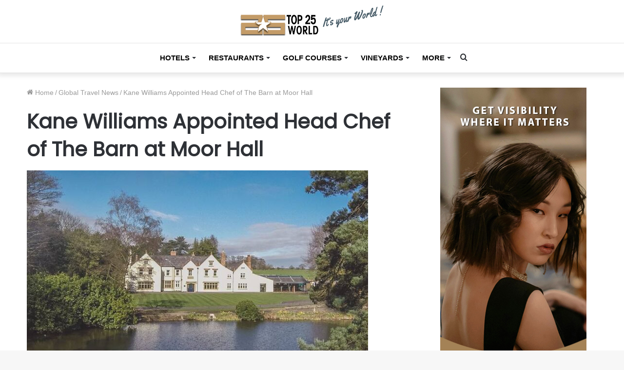

--- FILE ---
content_type: text/html; charset=UTF-8
request_url: https://www.top25world.com/global-travel-news/kane-williams-appointed-head-chef-of-the-barn-at-moor-hall/
body_size: 18363
content:
<!DOCTYPE html>
<html lang="en-US" class="" data-skin="light" prefix="og: http://ogp.me/ns#">
<head>
	<meta charset="UTF-8" />
	<link rel="profile" href="http://gmpg.org/xfn/11" />
	<title>Kane Williams Appointed Head Chef of The Barn at Moor Hall | TOP25 World | It&#039;s Your World</title>
	<style>img:is([sizes="auto" i], [sizes^="auto," i]) { contain-intrinsic-size: 3000px 1500px }</style>
	
<!-- The SEO Framework by Sybre Waaijer -->
<meta name="robots" content="max-snippet:-1,max-image-preview:standard,max-video-preview:-1" />
<link rel="canonical" href="https://www.top25world.com/global-travel-news/kane-williams-appointed-head-chef-of-the-barn-at-moor-hall/" />
<meta name="description" content="Aughton, Lancashire, United Kingdom, April 20, 2023 / TRAVELINDEX / Kane Williams has been appointed Head Chef of The Barn at Moor Hall&#8230;" />
<meta property="og:type" content="article" />
<meta property="og:locale" content="en_US" />
<meta property="og:site_name" content="TOP25 World | It&#039;s Your World" />
<meta property="og:title" content="Kane Williams Appointed Head Chef of The Barn at Moor Hall | TOP25 World | It&#039;s Your World" />
<meta property="og:description" content="Aughton, Lancashire, United Kingdom, April 20, 2023 / TRAVELINDEX / Kane Williams has been appointed Head Chef of The Barn at Moor Hall, Mark Birchall&rsquo;s Michelin&#x2d;starred neighbourhood restaurant in&#8230;" />
<meta property="og:url" content="https://www.top25world.com/global-travel-news/kane-williams-appointed-head-chef-of-the-barn-at-moor-hall/" />
<meta property="og:image" content="https://www.top25world.com/wp-content/uploads/2023/04/kane-williams-appointed-head-chef-of-the-barn-at-moor-hall.jpg" />
<meta property="og:image:width" content="700" />
<meta property="og:image:height" content="430" />
<meta property="og:image" content="https://www.top25world.com/wp-content/uploads/2023/04/kane-williams-appointed-head-chef-of-the-barn-at-moor-hall.jpg" />
<meta property="og:image" content="https://www.top25world.com/wp-content/uploads/2023/04/kane-williams-appointed-head-chef-of-the-barn-at-moor-hall.jpg" />
<meta property="article:published_time" content="2023-04-21T01:04:56+00:00" />
<meta property="article:modified_time" content="2023-04-21T01:04:56+00:00" />
<meta name="twitter:card" content="summary_large_image" />
<meta name="twitter:title" content="Kane Williams Appointed Head Chef of The Barn at Moor Hall | TOP25 World | It&#039;s Your World" />
<meta name="twitter:description" content="Aughton, Lancashire, United Kingdom, April 20, 2023 / TRAVELINDEX / Kane Williams has been appointed Head Chef of The Barn at Moor Hall, Mark Birchall&rsquo;s Michelin&#x2d;starred neighbourhood restaurant in&#8230;" />
<meta name="twitter:image" content="https://www.top25world.com/wp-content/uploads/2023/04/kane-williams-appointed-head-chef-of-the-barn-at-moor-hall.jpg" />
<script type="application/ld+json">{"@context":"https://schema.org","@graph":[{"@type":"WebSite","@id":"https://www.top25world.com/#/schema/WebSite","url":"https://www.top25world.com/","name":"TOP25 World | It&#039;s Your World","description":"Sharing Emotions at the World&#039;s Best Luxury Collections","inLanguage":"en-US","potentialAction":{"@type":"SearchAction","target":{"@type":"EntryPoint","urlTemplate":"https://www.top25world.com/search/{search_term_string}/"},"query-input":"required name=search_term_string"},"publisher":{"@type":"Organization","@id":"https://www.top25world.com/#/schema/Organization","name":"TOP25 World | It&#039;s Your World","url":"https://www.top25world.com/","logo":{"@type":"ImageObject","url":"https://www.top25world.com/wp-content/uploads/2021/12/cropped-world-best-luxury-collection-top-25-world-updates-favicon.png","contentUrl":"https://www.top25world.com/wp-content/uploads/2021/12/cropped-world-best-luxury-collection-top-25-world-updates-favicon.png","width":512,"height":512}}},{"@type":"WebPage","@id":"https://www.top25world.com/global-travel-news/kane-williams-appointed-head-chef-of-the-barn-at-moor-hall/","url":"https://www.top25world.com/global-travel-news/kane-williams-appointed-head-chef-of-the-barn-at-moor-hall/","name":"Kane Williams Appointed Head Chef of The Barn at Moor Hall | TOP25 World | It&#039;s Your World","description":"Aughton, Lancashire, United Kingdom, April 20, 2023 / TRAVELINDEX / Kane Williams has been appointed Head Chef of The Barn at Moor Hall&#8230;","inLanguage":"en-US","isPartOf":{"@id":"https://www.top25world.com/#/schema/WebSite"},"breadcrumb":{"@type":"BreadcrumbList","@id":"https://www.top25world.com/#/schema/BreadcrumbList","itemListElement":[{"@type":"ListItem","position":1,"item":"https://www.top25world.com/","name":"TOP25 World | It&#039;s Your World"},{"@type":"ListItem","position":2,"item":"https://www.top25world.com/category/global-travel-news/","name":"Category: Global Travel News"},{"@type":"ListItem","position":3,"name":"Kane Williams Appointed Head Chef of The Barn at Moor Hall"}]},"potentialAction":{"@type":"ReadAction","target":"https://www.top25world.com/global-travel-news/kane-williams-appointed-head-chef-of-the-barn-at-moor-hall/"},"datePublished":"2023-04-21T01:04:56+00:00","dateModified":"2023-04-21T01:04:56+00:00","author":{"@type":"Person","@id":"https://www.top25world.com/#/schema/Person/e5cea227754d6f42c59db27146f02e84","name":"updates"}}]}</script>
<!-- / The SEO Framework by Sybre Waaijer | 7.62ms meta | 0.15ms boot -->

<link rel="alternate" type="application/rss+xml" title="TOP25 World | It&#039;s Your World &raquo; Feed" href="https://www.top25world.com/feed/" />
<link rel="alternate" type="application/rss+xml" title="TOP25 World | It&#039;s Your World &raquo; Comments Feed" href="https://www.top25world.com/comments/feed/" />

<meta property="og:title" content="Kane Williams Appointed Head Chef of The Barn at Moor Hall - TOP25 World | It&#039;s Your World" />
<meta property="og:type" content="article" />
<meta property="og:description" content="Aughton, Lancashire, United Kingdom, April 20, 2023 / TRAVELINDEX / Kane Williams has been appointed" />
<meta property="og:url" content="https://www.top25world.com/global-travel-news/kane-williams-appointed-head-chef-of-the-barn-at-moor-hall/" />
<meta property="og:site_name" content="TOP25 World | It&#039;s Your World" />
<meta property="og:image" content="https://www.top25world.com/wp-content/uploads/2023/04/kane-williams-appointed-head-chef-of-the-barn-at-moor-hall.jpg" />
<script type="text/javascript">
/* <![CDATA[ */
window._wpemojiSettings = {"baseUrl":"https:\/\/s.w.org\/images\/core\/emoji\/16.0.1\/72x72\/","ext":".png","svgUrl":"https:\/\/s.w.org\/images\/core\/emoji\/16.0.1\/svg\/","svgExt":".svg","source":{"concatemoji":"https:\/\/www.top25world.com\/wp-includes\/js\/wp-emoji-release.min.js?ver=6.8.3"}};
/*! This file is auto-generated */
!function(s,n){var o,i,e;function c(e){try{var t={supportTests:e,timestamp:(new Date).valueOf()};sessionStorage.setItem(o,JSON.stringify(t))}catch(e){}}function p(e,t,n){e.clearRect(0,0,e.canvas.width,e.canvas.height),e.fillText(t,0,0);var t=new Uint32Array(e.getImageData(0,0,e.canvas.width,e.canvas.height).data),a=(e.clearRect(0,0,e.canvas.width,e.canvas.height),e.fillText(n,0,0),new Uint32Array(e.getImageData(0,0,e.canvas.width,e.canvas.height).data));return t.every(function(e,t){return e===a[t]})}function u(e,t){e.clearRect(0,0,e.canvas.width,e.canvas.height),e.fillText(t,0,0);for(var n=e.getImageData(16,16,1,1),a=0;a<n.data.length;a++)if(0!==n.data[a])return!1;return!0}function f(e,t,n,a){switch(t){case"flag":return n(e,"\ud83c\udff3\ufe0f\u200d\u26a7\ufe0f","\ud83c\udff3\ufe0f\u200b\u26a7\ufe0f")?!1:!n(e,"\ud83c\udde8\ud83c\uddf6","\ud83c\udde8\u200b\ud83c\uddf6")&&!n(e,"\ud83c\udff4\udb40\udc67\udb40\udc62\udb40\udc65\udb40\udc6e\udb40\udc67\udb40\udc7f","\ud83c\udff4\u200b\udb40\udc67\u200b\udb40\udc62\u200b\udb40\udc65\u200b\udb40\udc6e\u200b\udb40\udc67\u200b\udb40\udc7f");case"emoji":return!a(e,"\ud83e\udedf")}return!1}function g(e,t,n,a){var r="undefined"!=typeof WorkerGlobalScope&&self instanceof WorkerGlobalScope?new OffscreenCanvas(300,150):s.createElement("canvas"),o=r.getContext("2d",{willReadFrequently:!0}),i=(o.textBaseline="top",o.font="600 32px Arial",{});return e.forEach(function(e){i[e]=t(o,e,n,a)}),i}function t(e){var t=s.createElement("script");t.src=e,t.defer=!0,s.head.appendChild(t)}"undefined"!=typeof Promise&&(o="wpEmojiSettingsSupports",i=["flag","emoji"],n.supports={everything:!0,everythingExceptFlag:!0},e=new Promise(function(e){s.addEventListener("DOMContentLoaded",e,{once:!0})}),new Promise(function(t){var n=function(){try{var e=JSON.parse(sessionStorage.getItem(o));if("object"==typeof e&&"number"==typeof e.timestamp&&(new Date).valueOf()<e.timestamp+604800&&"object"==typeof e.supportTests)return e.supportTests}catch(e){}return null}();if(!n){if("undefined"!=typeof Worker&&"undefined"!=typeof OffscreenCanvas&&"undefined"!=typeof URL&&URL.createObjectURL&&"undefined"!=typeof Blob)try{var e="postMessage("+g.toString()+"("+[JSON.stringify(i),f.toString(),p.toString(),u.toString()].join(",")+"));",a=new Blob([e],{type:"text/javascript"}),r=new Worker(URL.createObjectURL(a),{name:"wpTestEmojiSupports"});return void(r.onmessage=function(e){c(n=e.data),r.terminate(),t(n)})}catch(e){}c(n=g(i,f,p,u))}t(n)}).then(function(e){for(var t in e)n.supports[t]=e[t],n.supports.everything=n.supports.everything&&n.supports[t],"flag"!==t&&(n.supports.everythingExceptFlag=n.supports.everythingExceptFlag&&n.supports[t]);n.supports.everythingExceptFlag=n.supports.everythingExceptFlag&&!n.supports.flag,n.DOMReady=!1,n.readyCallback=function(){n.DOMReady=!0}}).then(function(){return e}).then(function(){var e;n.supports.everything||(n.readyCallback(),(e=n.source||{}).concatemoji?t(e.concatemoji):e.wpemoji&&e.twemoji&&(t(e.twemoji),t(e.wpemoji)))}))}((window,document),window._wpemojiSettings);
/* ]]> */
</script>

<link rel='stylesheet' id='formidable-css' href='https://www.top25world.com/wp-content/plugins/formidable/css/formidableforms.css?ver=8141413' type='text/css' media='all' />
<style id='wp-emoji-styles-inline-css' type='text/css'>

	img.wp-smiley, img.emoji {
		display: inline !important;
		border: none !important;
		box-shadow: none !important;
		height: 1em !important;
		width: 1em !important;
		margin: 0 0.07em !important;
		vertical-align: -0.1em !important;
		background: none !important;
		padding: 0 !important;
	}
</style>
<style id='wp-block-library-inline-css' type='text/css'>
:root{--wp-admin-theme-color:#007cba;--wp-admin-theme-color--rgb:0,124,186;--wp-admin-theme-color-darker-10:#006ba1;--wp-admin-theme-color-darker-10--rgb:0,107,161;--wp-admin-theme-color-darker-20:#005a87;--wp-admin-theme-color-darker-20--rgb:0,90,135;--wp-admin-border-width-focus:2px;--wp-block-synced-color:#7a00df;--wp-block-synced-color--rgb:122,0,223;--wp-bound-block-color:var(--wp-block-synced-color)}@media (min-resolution:192dpi){:root{--wp-admin-border-width-focus:1.5px}}.wp-element-button{cursor:pointer}:root{--wp--preset--font-size--normal:16px;--wp--preset--font-size--huge:42px}:root .has-very-light-gray-background-color{background-color:#eee}:root .has-very-dark-gray-background-color{background-color:#313131}:root .has-very-light-gray-color{color:#eee}:root .has-very-dark-gray-color{color:#313131}:root .has-vivid-green-cyan-to-vivid-cyan-blue-gradient-background{background:linear-gradient(135deg,#00d084,#0693e3)}:root .has-purple-crush-gradient-background{background:linear-gradient(135deg,#34e2e4,#4721fb 50%,#ab1dfe)}:root .has-hazy-dawn-gradient-background{background:linear-gradient(135deg,#faaca8,#dad0ec)}:root .has-subdued-olive-gradient-background{background:linear-gradient(135deg,#fafae1,#67a671)}:root .has-atomic-cream-gradient-background{background:linear-gradient(135deg,#fdd79a,#004a59)}:root .has-nightshade-gradient-background{background:linear-gradient(135deg,#330968,#31cdcf)}:root .has-midnight-gradient-background{background:linear-gradient(135deg,#020381,#2874fc)}.has-regular-font-size{font-size:1em}.has-larger-font-size{font-size:2.625em}.has-normal-font-size{font-size:var(--wp--preset--font-size--normal)}.has-huge-font-size{font-size:var(--wp--preset--font-size--huge)}.has-text-align-center{text-align:center}.has-text-align-left{text-align:left}.has-text-align-right{text-align:right}#end-resizable-editor-section{display:none}.aligncenter{clear:both}.items-justified-left{justify-content:flex-start}.items-justified-center{justify-content:center}.items-justified-right{justify-content:flex-end}.items-justified-space-between{justify-content:space-between}.screen-reader-text{border:0;clip-path:inset(50%);height:1px;margin:-1px;overflow:hidden;padding:0;position:absolute;width:1px;word-wrap:normal!important}.screen-reader-text:focus{background-color:#ddd;clip-path:none;color:#444;display:block;font-size:1em;height:auto;left:5px;line-height:normal;padding:15px 23px 14px;text-decoration:none;top:5px;width:auto;z-index:100000}html :where(.has-border-color){border-style:solid}html :where([style*=border-top-color]){border-top-style:solid}html :where([style*=border-right-color]){border-right-style:solid}html :where([style*=border-bottom-color]){border-bottom-style:solid}html :where([style*=border-left-color]){border-left-style:solid}html :where([style*=border-width]){border-style:solid}html :where([style*=border-top-width]){border-top-style:solid}html :where([style*=border-right-width]){border-right-style:solid}html :where([style*=border-bottom-width]){border-bottom-style:solid}html :where([style*=border-left-width]){border-left-style:solid}html :where(img[class*=wp-image-]){height:auto;max-width:100%}:where(figure){margin:0 0 1em}html :where(.is-position-sticky){--wp-admin--admin-bar--position-offset:var(--wp-admin--admin-bar--height,0px)}@media screen and (max-width:600px){html :where(.is-position-sticky){--wp-admin--admin-bar--position-offset:0px}}
</style>
<style id='classic-theme-styles-inline-css' type='text/css'>
/*! This file is auto-generated */
.wp-block-button__link{color:#fff;background-color:#32373c;border-radius:9999px;box-shadow:none;text-decoration:none;padding:calc(.667em + 2px) calc(1.333em + 2px);font-size:1.125em}.wp-block-file__button{background:#32373c;color:#fff;text-decoration:none}
</style>
<link rel='stylesheet' id='tablepress-default-css' href='https://www.top25world.com/wp-content/plugins/tablepress/css/build/default.css?ver=3.1.3' type='text/css' media='all' />
<link rel='stylesheet' id='tie-css-base-css' href='https://www.top25world.com/wp-content/themes/jannah/assets/css/base.min.css?ver=5.4.0' type='text/css' media='all' />
<link rel='stylesheet' id='tie-css-styles-css' href='https://www.top25world.com/wp-content/themes/jannah/assets/css/style.min.css?ver=5.4.0' type='text/css' media='all' />
<link rel='stylesheet' id='tie-css-widgets-css' href='https://www.top25world.com/wp-content/themes/jannah/assets/css/widgets.min.css?ver=5.4.0' type='text/css' media='all' />
<link rel='stylesheet' id='tie-css-helpers-css' href='https://www.top25world.com/wp-content/themes/jannah/assets/css/helpers.min.css?ver=5.4.0' type='text/css' media='all' />
<link rel='stylesheet' id='tie-fontawesome5-css' href='https://www.top25world.com/wp-content/themes/jannah/assets/css/fontawesome.css?ver=5.4.0' type='text/css' media='all' />
<link rel='stylesheet' id='tie-css-ilightbox-css' href='https://www.top25world.com/wp-content/themes/jannah/assets/ilightbox/dark-skin/skin.css?ver=5.4.0' type='text/css' media='all' />
<link rel='stylesheet' id='tie-css-single-css' href='https://www.top25world.com/wp-content/themes/jannah/assets/css/single.min.css?ver=5.4.0' type='text/css' media='all' />
<link rel='stylesheet' id='tie-css-print-css' href='https://www.top25world.com/wp-content/themes/jannah/assets/css/print.css?ver=5.4.0' type='text/css' media='print' />
<link rel='stylesheet' id='tie-theme-child-css-css' href='https://www.top25world.com/wp-content/themes/jannah-child/style.css?ver=6.8.3' type='text/css' media='all' />
<style id='tie-theme-child-css-inline-css' type='text/css'>
.wf-active .logo-text,.wf-active h1,.wf-active h2,.wf-active h3,.wf-active h4,.wf-active h5,.wf-active h6,.wf-active .the-subtitle{font-family: 'Poppins';}body{font-size: 14px;}#main-nav .main-menu > ul > li > a{font-size: 15px;font-weight: 600;text-transform: uppercase;}#main-nav .main-menu > ul ul li a{font-size: 15px;font-weight: 600;text-transform: uppercase;}.entry h5{font-size: 15px;}.brand-title,a:hover,.tie-popup-search-submit,#logo.text-logo a,.theme-header nav .components #search-submit:hover,.theme-header .header-nav .components > li:hover > a,.theme-header .header-nav .components li a:hover,.main-menu ul.cats-vertical li a.is-active,.main-menu ul.cats-vertical li a:hover,.main-nav li.mega-menu .post-meta a:hover,.main-nav li.mega-menu .post-box-title a:hover,.search-in-main-nav.autocomplete-suggestions a:hover,#main-nav .menu ul:not(.cats-horizontal) li:hover > a,#main-nav .menu ul li.current-menu-item:not(.mega-link-column) > a,.top-nav .menu li:hover > a,.top-nav .menu > .tie-current-menu > a,.search-in-top-nav.autocomplete-suggestions .post-title a:hover,div.mag-box .mag-box-options .mag-box-filter-links a.active,.mag-box-filter-links .flexMenu-viewMore:hover > a,.stars-rating-active,body .tabs.tabs .active > a,.video-play-icon,.spinner-circle:after,#go-to-content:hover,.comment-list .comment-author .fn,.commentlist .comment-author .fn,blockquote::before,blockquote cite,blockquote.quote-simple p,.multiple-post-pages a:hover,#story-index li .is-current,.latest-tweets-widget .twitter-icon-wrap span,.wide-slider-nav-wrapper .slide,.wide-next-prev-slider-wrapper .tie-slider-nav li:hover span,.review-final-score h3,#mobile-menu-icon:hover .menu-text,body .entry a,.dark-skin body .entry a,.entry .post-bottom-meta a:hover,.comment-list .comment-content a,q a,blockquote a,.widget.tie-weather-widget .icon-basecloud-bg:after,.site-footer a:hover,.site-footer .stars-rating-active,.site-footer .twitter-icon-wrap span,.site-info a:hover{color: #c49c68;}#instagram-link a:hover{color: #c49c68 !important;border-color: #c49c68 !important;}[type='submit'],.button,.generic-button a,.generic-button button,.theme-header .header-nav .comp-sub-menu a.button.guest-btn:hover,.theme-header .header-nav .comp-sub-menu a.checkout-button,nav.main-nav .menu > li.tie-current-menu > a,nav.main-nav .menu > li:hover > a,.main-menu .mega-links-head:after,.main-nav .mega-menu.mega-cat .cats-horizontal li a.is-active,#mobile-menu-icon:hover .nav-icon,#mobile-menu-icon:hover .nav-icon:before,#mobile-menu-icon:hover .nav-icon:after,.search-in-main-nav.autocomplete-suggestions a.button,.search-in-top-nav.autocomplete-suggestions a.button,.spinner > div,.post-cat,.pages-numbers li.current span,.multiple-post-pages > span,#tie-wrapper .mejs-container .mejs-controls,.mag-box-filter-links a:hover,.slider-arrow-nav a:not(.pagination-disabled):hover,.comment-list .reply a:hover,.commentlist .reply a:hover,#reading-position-indicator,#story-index-icon,.videos-block .playlist-title,.review-percentage .review-item span span,.tie-slick-dots li.slick-active button,.tie-slick-dots li button:hover,.digital-rating-static,.timeline-widget li a:hover .date:before,#wp-calendar #today,.posts-list-counter li.widget-post-list:before,.cat-counter a + span,.tie-slider-nav li span:hover,.fullwidth-area .widget_tag_cloud .tagcloud a:hover,.magazine2:not(.block-head-4) .dark-widgetized-area ul.tabs a:hover,.magazine2:not(.block-head-4) .dark-widgetized-area ul.tabs .active a,.magazine1 .dark-widgetized-area ul.tabs a:hover,.magazine1 .dark-widgetized-area ul.tabs .active a,.block-head-4.magazine2 .dark-widgetized-area .tabs.tabs .active a,.block-head-4.magazine2 .dark-widgetized-area .tabs > .active a:before,.block-head-4.magazine2 .dark-widgetized-area .tabs > .active a:after,.demo_store,.demo #logo:after,.demo #sticky-logo:after,.widget.tie-weather-widget,span.video-close-btn:hover,#go-to-top,.latest-tweets-widget .slider-links .button:not(:hover){background-color: #c49c68;color: #FFFFFF;}.tie-weather-widget .widget-title .the-subtitle,.block-head-4.magazine2 #footer .tabs .active a:hover{color: #FFFFFF;}pre,code,.pages-numbers li.current span,.theme-header .header-nav .comp-sub-menu a.button.guest-btn:hover,.multiple-post-pages > span,.post-content-slideshow .tie-slider-nav li span:hover,#tie-body .tie-slider-nav li > span:hover,.slider-arrow-nav a:not(.pagination-disabled):hover,.main-nav .mega-menu.mega-cat .cats-horizontal li a.is-active,.main-nav .mega-menu.mega-cat .cats-horizontal li a:hover,.main-menu .menu > li > .menu-sub-content{border-color: #c49c68;}.main-menu .menu > li.tie-current-menu{border-bottom-color: #c49c68;}.top-nav .menu li.tie-current-menu > a:before,.top-nav .menu li.menu-item-has-children:hover > a:before{border-top-color: #c49c68;}.main-nav .main-menu .menu > li.tie-current-menu > a:before,.main-nav .main-menu .menu > li:hover > a:before{border-top-color: #FFFFFF;}header.main-nav-light .main-nav .menu-item-has-children li:hover > a:before,header.main-nav-light .main-nav .mega-menu li:hover > a:before{border-left-color: #c49c68;}.rtl header.main-nav-light .main-nav .menu-item-has-children li:hover > a:before,.rtl header.main-nav-light .main-nav .mega-menu li:hover > a:before{border-right-color: #c49c68;border-left-color: transparent;}.top-nav ul.menu li .menu-item-has-children:hover > a:before{border-top-color: transparent;border-left-color: #c49c68;}.rtl .top-nav ul.menu li .menu-item-has-children:hover > a:before{border-left-color: transparent;border-right-color: #c49c68;}::-moz-selection{background-color: #c49c68;color: #FFFFFF;}::selection{background-color: #c49c68;color: #FFFFFF;}circle.circle_bar{stroke: #c49c68;}#reading-position-indicator{box-shadow: 0 0 10px rgba( 196,156,104,0.7);}#logo.text-logo a:hover,body .entry a:hover,.dark-skin body .entry a:hover,.comment-list .comment-content a:hover,.block-head-4.magazine2 .site-footer .tabs li a:hover,q a:hover,blockquote a:hover{color: #926a36;}.button:hover,input[type='submit']:hover,.generic-button a:hover,.generic-button button:hover,a.post-cat:hover,.site-footer .button:hover,.site-footer [type='submit']:hover,.search-in-main-nav.autocomplete-suggestions a.button:hover,.search-in-top-nav.autocomplete-suggestions a.button:hover,.theme-header .header-nav .comp-sub-menu a.checkout-button:hover{background-color: #926a36;color: #FFFFFF;}.theme-header .header-nav .comp-sub-menu a.checkout-button:not(:hover),body .entry a.button{color: #FFFFFF;}#story-index.is-compact .story-index-content{background-color: #c49c68;}#story-index.is-compact .story-index-content a,#story-index.is-compact .story-index-content .is-current{color: #FFFFFF;}#tie-body .mag-box-title h3 a,#tie-body .block-more-button{color: #c49c68;}#tie-body .mag-box-title h3 a:hover,#tie-body .block-more-button:hover{color: #926a36;}#tie-body .mag-box-title{color: #c49c68;}#tie-body .mag-box-title:before{border-top-color: #c49c68;}#tie-body .mag-box-title:after,#tie-body #footer .widget-title:after{background-color: #c49c68;}.brand-title,a:hover,.tie-popup-search-submit,#logo.text-logo a,.theme-header nav .components #search-submit:hover,.theme-header .header-nav .components > li:hover > a,.theme-header .header-nav .components li a:hover,.main-menu ul.cats-vertical li a.is-active,.main-menu ul.cats-vertical li a:hover,.main-nav li.mega-menu .post-meta a:hover,.main-nav li.mega-menu .post-box-title a:hover,.search-in-main-nav.autocomplete-suggestions a:hover,#main-nav .menu ul:not(.cats-horizontal) li:hover > a,#main-nav .menu ul li.current-menu-item:not(.mega-link-column) > a,.top-nav .menu li:hover > a,.top-nav .menu > .tie-current-menu > a,.search-in-top-nav.autocomplete-suggestions .post-title a:hover,div.mag-box .mag-box-options .mag-box-filter-links a.active,.mag-box-filter-links .flexMenu-viewMore:hover > a,.stars-rating-active,body .tabs.tabs .active > a,.video-play-icon,.spinner-circle:after,#go-to-content:hover,.comment-list .comment-author .fn,.commentlist .comment-author .fn,blockquote::before,blockquote cite,blockquote.quote-simple p,.multiple-post-pages a:hover,#story-index li .is-current,.latest-tweets-widget .twitter-icon-wrap span,.wide-slider-nav-wrapper .slide,.wide-next-prev-slider-wrapper .tie-slider-nav li:hover span,.review-final-score h3,#mobile-menu-icon:hover .menu-text,body .entry a,.dark-skin body .entry a,.entry .post-bottom-meta a:hover,.comment-list .comment-content a,q a,blockquote a,.widget.tie-weather-widget .icon-basecloud-bg:after,.site-footer a:hover,.site-footer .stars-rating-active,.site-footer .twitter-icon-wrap span,.site-info a:hover{color: #c49c68;}#instagram-link a:hover{color: #c49c68 !important;border-color: #c49c68 !important;}[type='submit'],.button,.generic-button a,.generic-button button,.theme-header .header-nav .comp-sub-menu a.button.guest-btn:hover,.theme-header .header-nav .comp-sub-menu a.checkout-button,nav.main-nav .menu > li.tie-current-menu > a,nav.main-nav .menu > li:hover > a,.main-menu .mega-links-head:after,.main-nav .mega-menu.mega-cat .cats-horizontal li a.is-active,#mobile-menu-icon:hover .nav-icon,#mobile-menu-icon:hover .nav-icon:before,#mobile-menu-icon:hover .nav-icon:after,.search-in-main-nav.autocomplete-suggestions a.button,.search-in-top-nav.autocomplete-suggestions a.button,.spinner > div,.post-cat,.pages-numbers li.current span,.multiple-post-pages > span,#tie-wrapper .mejs-container .mejs-controls,.mag-box-filter-links a:hover,.slider-arrow-nav a:not(.pagination-disabled):hover,.comment-list .reply a:hover,.commentlist .reply a:hover,#reading-position-indicator,#story-index-icon,.videos-block .playlist-title,.review-percentage .review-item span span,.tie-slick-dots li.slick-active button,.tie-slick-dots li button:hover,.digital-rating-static,.timeline-widget li a:hover .date:before,#wp-calendar #today,.posts-list-counter li.widget-post-list:before,.cat-counter a + span,.tie-slider-nav li span:hover,.fullwidth-area .widget_tag_cloud .tagcloud a:hover,.magazine2:not(.block-head-4) .dark-widgetized-area ul.tabs a:hover,.magazine2:not(.block-head-4) .dark-widgetized-area ul.tabs .active a,.magazine1 .dark-widgetized-area ul.tabs a:hover,.magazine1 .dark-widgetized-area ul.tabs .active a,.block-head-4.magazine2 .dark-widgetized-area .tabs.tabs .active a,.block-head-4.magazine2 .dark-widgetized-area .tabs > .active a:before,.block-head-4.magazine2 .dark-widgetized-area .tabs > .active a:after,.demo_store,.demo #logo:after,.demo #sticky-logo:after,.widget.tie-weather-widget,span.video-close-btn:hover,#go-to-top,.latest-tweets-widget .slider-links .button:not(:hover){background-color: #c49c68;color: #FFFFFF;}.tie-weather-widget .widget-title .the-subtitle,.block-head-4.magazine2 #footer .tabs .active a:hover{color: #FFFFFF;}pre,code,.pages-numbers li.current span,.theme-header .header-nav .comp-sub-menu a.button.guest-btn:hover,.multiple-post-pages > span,.post-content-slideshow .tie-slider-nav li span:hover,#tie-body .tie-slider-nav li > span:hover,.slider-arrow-nav a:not(.pagination-disabled):hover,.main-nav .mega-menu.mega-cat .cats-horizontal li a.is-active,.main-nav .mega-menu.mega-cat .cats-horizontal li a:hover,.main-menu .menu > li > .menu-sub-content{border-color: #c49c68;}.main-menu .menu > li.tie-current-menu{border-bottom-color: #c49c68;}.top-nav .menu li.tie-current-menu > a:before,.top-nav .menu li.menu-item-has-children:hover > a:before{border-top-color: #c49c68;}.main-nav .main-menu .menu > li.tie-current-menu > a:before,.main-nav .main-menu .menu > li:hover > a:before{border-top-color: #FFFFFF;}header.main-nav-light .main-nav .menu-item-has-children li:hover > a:before,header.main-nav-light .main-nav .mega-menu li:hover > a:before{border-left-color: #c49c68;}.rtl header.main-nav-light .main-nav .menu-item-has-children li:hover > a:before,.rtl header.main-nav-light .main-nav .mega-menu li:hover > a:before{border-right-color: #c49c68;border-left-color: transparent;}.top-nav ul.menu li .menu-item-has-children:hover > a:before{border-top-color: transparent;border-left-color: #c49c68;}.rtl .top-nav ul.menu li .menu-item-has-children:hover > a:before{border-left-color: transparent;border-right-color: #c49c68;}::-moz-selection{background-color: #c49c68;color: #FFFFFF;}::selection{background-color: #c49c68;color: #FFFFFF;}circle.circle_bar{stroke: #c49c68;}#reading-position-indicator{box-shadow: 0 0 10px rgba( 196,156,104,0.7);}#logo.text-logo a:hover,body .entry a:hover,.dark-skin body .entry a:hover,.comment-list .comment-content a:hover,.block-head-4.magazine2 .site-footer .tabs li a:hover,q a:hover,blockquote a:hover{color: #926a36;}.button:hover,input[type='submit']:hover,.generic-button a:hover,.generic-button button:hover,a.post-cat:hover,.site-footer .button:hover,.site-footer [type='submit']:hover,.search-in-main-nav.autocomplete-suggestions a.button:hover,.search-in-top-nav.autocomplete-suggestions a.button:hover,.theme-header .header-nav .comp-sub-menu a.checkout-button:hover{background-color: #926a36;color: #FFFFFF;}.theme-header .header-nav .comp-sub-menu a.checkout-button:not(:hover),body .entry a.button{color: #FFFFFF;}#story-index.is-compact .story-index-content{background-color: #c49c68;}#story-index.is-compact .story-index-content a,#story-index.is-compact .story-index-content .is-current{color: #FFFFFF;}#tie-body .mag-box-title h3 a,#tie-body .block-more-button{color: #c49c68;}#tie-body .mag-box-title h3 a:hover,#tie-body .block-more-button:hover{color: #926a36;}#tie-body .mag-box-title{color: #c49c68;}#tie-body .mag-box-title:before{border-top-color: #c49c68;}#tie-body .mag-box-title:after,#tie-body #footer .widget-title:after{background-color: #c49c68;}#content a:hover{text-decoration: underline !important;}#footer .footer-widget-area:first-child{padding-top: 40px;}@media (max-width: 991px){#theme-header.has-normal-width-logo #logo img {width:180px !important;max-width:100% !important;height: auto !important;max-height: 200px !important;}}.post-meta { display: none;}.more-link { display: none;}.attachment-post-thumbnail { display: none;}.entry-header .entry-title { margin-bottom: -25px;}
</style>
<script type="text/javascript" src="https://www.top25world.com/wp-includes/js/jquery/jquery.min.js?ver=3.7.1" id="jquery-core-js"></script>
<script type="text/javascript" src="https://www.top25world.com/wp-includes/js/jquery/jquery-migrate.min.js?ver=3.4.1" id="jquery-migrate-js"></script>
<link rel="https://api.w.org/" href="https://www.top25world.com/wp-json/" /><link rel="alternate" title="JSON" type="application/json" href="https://www.top25world.com/wp-json/wp/v2/posts/1989" /><link rel="EditURI" type="application/rsd+xml" title="RSD" href="https://www.top25world.com/xmlrpc.php?rsd" />
<link rel="alternate" title="oEmbed (JSON)" type="application/json+oembed" href="https://www.top25world.com/wp-json/oembed/1.0/embed?url=https%3A%2F%2Fwww.top25world.com%2Fglobal-travel-news%2Fkane-williams-appointed-head-chef-of-the-barn-at-moor-hall%2F" />
<link rel="alternate" title="oEmbed (XML)" type="text/xml+oembed" href="https://www.top25world.com/wp-json/oembed/1.0/embed?url=https%3A%2F%2Fwww.top25world.com%2Fglobal-travel-news%2Fkane-williams-appointed-head-chef-of-the-barn-at-moor-hall%2F&#038;format=xml" />
<!-- Stay22 Start -->
<script>
  (function (s, t, a, y, twenty, two) {
    s.Stay22 = s.Stay22 || {};
    s.Stay22.params = { lmaID: '688a8c4ae42302cb1509b6cf' };
    twenty = t.createElement(a);
    two = t.getElementsByTagName(a)[0];
    twenty.async = 1;
    twenty.src = y;
    two.parentNode.insertBefore(twenty, two);
  })(window, document, 'script', 'https://scripts.stay22.com/letmeallez.js');
</script>
<!-- Stay22 End -->

<script async src="https://pagead2.googlesyndication.com/pagead/js/adsbygoogle.js?client=ca-pub-2555957396774832"
     crossorigin="anonymous"></script> <meta name="description" content="Aughton, Lancashire, United Kingdom, April 20, 2023 / TRAVELINDEX / Kane Williams has been appointed Head Chef of The Barn at Moor Hall, Mark Birchall" /><meta http-equiv="X-UA-Compatible" content="IE=edge"><script data-ad-client="ca-pub-5506477021633839" async src="https://pagead2.googlesyndication.com/pagead/js/adsbygoogle.js"></script>
<meta name="theme-color" content="#c49c68" /><meta name="viewport" content="width=device-width, initial-scale=1.0" /><meta name="generator" content="Powered by Slider Revolution 6.7.15 - responsive, Mobile-Friendly Slider Plugin for WordPress with comfortable drag and drop interface." />
<link rel="icon" href="https://www.top25world.com/wp-content/uploads/2021/12/cropped-world-best-luxury-collection-top-25-world-updates-favicon-32x32.png" sizes="32x32" />
<link rel="icon" href="https://www.top25world.com/wp-content/uploads/2021/12/cropped-world-best-luxury-collection-top-25-world-updates-favicon-192x192.png" sizes="192x192" />
<link rel="apple-touch-icon" href="https://www.top25world.com/wp-content/uploads/2021/12/cropped-world-best-luxury-collection-top-25-world-updates-favicon-180x180.png" />
<meta name="msapplication-TileImage" content="https://www.top25world.com/wp-content/uploads/2021/12/cropped-world-best-luxury-collection-top-25-world-updates-favicon-270x270.png" />
<script>function setREVStartSize(e){
			//window.requestAnimationFrame(function() {
				window.RSIW = window.RSIW===undefined ? window.innerWidth : window.RSIW;
				window.RSIH = window.RSIH===undefined ? window.innerHeight : window.RSIH;
				try {
					var pw = document.getElementById(e.c).parentNode.offsetWidth,
						newh;
					pw = pw===0 || isNaN(pw) || (e.l=="fullwidth" || e.layout=="fullwidth") ? window.RSIW : pw;
					e.tabw = e.tabw===undefined ? 0 : parseInt(e.tabw);
					e.thumbw = e.thumbw===undefined ? 0 : parseInt(e.thumbw);
					e.tabh = e.tabh===undefined ? 0 : parseInt(e.tabh);
					e.thumbh = e.thumbh===undefined ? 0 : parseInt(e.thumbh);
					e.tabhide = e.tabhide===undefined ? 0 : parseInt(e.tabhide);
					e.thumbhide = e.thumbhide===undefined ? 0 : parseInt(e.thumbhide);
					e.mh = e.mh===undefined || e.mh=="" || e.mh==="auto" ? 0 : parseInt(e.mh,0);
					if(e.layout==="fullscreen" || e.l==="fullscreen")
						newh = Math.max(e.mh,window.RSIH);
					else{
						e.gw = Array.isArray(e.gw) ? e.gw : [e.gw];
						for (var i in e.rl) if (e.gw[i]===undefined || e.gw[i]===0) e.gw[i] = e.gw[i-1];
						e.gh = e.el===undefined || e.el==="" || (Array.isArray(e.el) && e.el.length==0)? e.gh : e.el;
						e.gh = Array.isArray(e.gh) ? e.gh : [e.gh];
						for (var i in e.rl) if (e.gh[i]===undefined || e.gh[i]===0) e.gh[i] = e.gh[i-1];
											
						var nl = new Array(e.rl.length),
							ix = 0,
							sl;
						e.tabw = e.tabhide>=pw ? 0 : e.tabw;
						e.thumbw = e.thumbhide>=pw ? 0 : e.thumbw;
						e.tabh = e.tabhide>=pw ? 0 : e.tabh;
						e.thumbh = e.thumbhide>=pw ? 0 : e.thumbh;
						for (var i in e.rl) nl[i] = e.rl[i]<window.RSIW ? 0 : e.rl[i];
						sl = nl[0];
						for (var i in nl) if (sl>nl[i] && nl[i]>0) { sl = nl[i]; ix=i;}
						var m = pw>(e.gw[ix]+e.tabw+e.thumbw) ? 1 : (pw-(e.tabw+e.thumbw)) / (e.gw[ix]);
						newh =  (e.gh[ix] * m) + (e.tabh + e.thumbh);
					}
					var el = document.getElementById(e.c);
					if (el!==null && el) el.style.height = newh+"px";
					el = document.getElementById(e.c+"_wrapper");
					if (el!==null && el) {
						el.style.height = newh+"px";
						el.style.display = "block";
					}
				} catch(e){
					console.log("Failure at Presize of Slider:" + e)
				}
			//});
		  };</script>
</head>

<body id="tie-body" class="wp-singular post-template-default single single-post postid-1989 single-format-standard wp-theme-jannah wp-child-theme-jannah-child metaslider-plugin block-head-1 magazine2 is-thumb-overlay-disabled is-desktop is-header-layout-2 sidebar-right has-sidebar post-layout-1 narrow-title-narrow-media has-mobile-share">



<div class="background-overlay">

	<div id="tie-container" class="site tie-container">

		
		<div id="tie-wrapper">

			
<header id="theme-header" class="theme-header header-layout-2 main-nav-light main-nav-default-light main-nav-below no-stream-item has-shadow has-normal-width-logo mobile-header-default">
	
<div class="container header-container">
	<div class="tie-row logo-row">

		
		<div class="logo-wrapper">
			<div class="tie-col-md-4 logo-container clearfix">
				
		<div id="logo" class="image-logo" style="margin-top: 10px; margin-bottom: 15px;">

			
			<a title="TOP25 World | It&#039;s your World | World&#039;s Best Luxury Collections" href="https://www.top25world.com/">
				
				<picture class="tie-logo-default tie-logo-picture">
					<source class="tie-logo-source-default tie-logo-source" srcset="https://www.top25world.com/wp-content/uploads/2022/01/top25world-world-best-luxury-collections-its-your-world.png">
					<img class="tie-logo-img-default tie-logo-img" src="https://www.top25world.com/wp-content/uploads/2022/01/top25world-world-best-luxury-collections-its-your-world.png" alt="TOP25 World | It&#039;s your World | World&#039;s Best Luxury Collections" width="295" height="63" style="max-height:63px; width: auto;" />
				</picture>
						</a>

			
		</div><!-- #logo /-->

		<div id="mobile-header-components-area_2" class="mobile-header-components"><ul class="components"><li class="mobile-component_menu custom-menu-link"><a href="#" id="mobile-menu-icon" class=""><span class="tie-mobile-menu-icon nav-icon is-layout-1"></span><span class="screen-reader-text">Menu</span></a></li> <li class="mobile-component_search custom-menu-link">
				<a href="#" class="tie-search-trigger-mobile">
					<span class="tie-icon-search tie-search-icon" aria-hidden="true"></span>
					<span class="screen-reader-text">Search for</span>
				</a>
			</li></ul></div>			</div><!-- .tie-col /-->
		</div><!-- .logo-wrapper /-->

		
	</div><!-- .tie-row /-->
</div><!-- .container /-->

<div class="main-nav-wrapper">
	<nav id="main-nav"  class="main-nav header-nav"  aria-label="Primary Navigation">
		<div class="container">

			<div class="main-menu-wrapper">

				
				<div id="menu-components-wrap">

					
		<div id="sticky-logo" class="image-logo">

			
			<a title="TOP25 World | It&#039;s your World | World&#039;s Best Luxury Collections" href="https://www.top25world.com/">
				
				<picture class="tie-logo-default tie-logo-picture">
					<source class="tie-logo-source-default tie-logo-source" srcset="https://www.top25world.com/wp-content/uploads/2022/01/top25world-world-best-luxury-collections-its-your-world.png">
					<img class="tie-logo-img-default tie-logo-img" src="https://www.top25world.com/wp-content/uploads/2022/01/top25world-world-best-luxury-collections-its-your-world.png" alt="TOP25 World | It&#039;s your World | World&#039;s Best Luxury Collections"  />
				</picture>
						</a>

			
		</div><!-- #Sticky-logo /-->

		<div class="flex-placeholder"></div>
		
					<div class="main-menu main-menu-wrap tie-alignleft">
						<div id="main-nav-menu" class="main-menu header-menu"><ul id="menu-top-blog-menu" class="menu" role="menubar"><li id="menu-item-564" class="menu-item menu-item-type-taxonomy menu-item-object-category menu-item-has-children menu-item-564"><a href="https://www.top25world.com/category/hotel-resorts/">Hotels</a>
<ul class="sub-menu menu-sub-content">
	<li id="menu-item-568" class="menu-item menu-item-type-custom menu-item-object-custom menu-item-568"><a target="_blank" href="https://top25hotels.com/world/">World Hotels</a></li>
	<li id="menu-item-569" class="menu-item menu-item-type-custom menu-item-object-custom menu-item-569"><a target="_blank" href="https://top25hotels.com/thailand/">Thailand Hotels</a></li>
	<li id="menu-item-570" class="menu-item menu-item-type-custom menu-item-object-custom menu-item-570"><a target="_blank" href="https://top25hotels.com/phuket/">Phuket Hotels</a></li>
</ul>
</li>
<li id="menu-item-25" class="menu-item menu-item-type-taxonomy menu-item-object-category menu-item-has-children menu-item-25"><a href="https://www.top25world.com/category/restaurants-food-drinks/">Restaurants</a>
<ul class="sub-menu menu-sub-content">
	<li id="menu-item-1699" class="menu-item menu-item-type-custom menu-item-object-custom menu-item-1699"><a target="_blank" href="https://www.top25restaurants.com/">World&#8217;s Best</a></li>
	<li id="menu-item-639" class="menu-item menu-item-type-custom menu-item-object-custom menu-item-639"><a target="_blank" href="https://www.top25restaurants.com/thailand/bangkok/">Bangkok</a></li>
	<li id="menu-item-640" class="menu-item menu-item-type-custom menu-item-object-custom menu-item-640"><a target="_blank" href="https://www.top25restaurants.com/thailand/phuket/">Phuket</a></li>
	<li id="menu-item-62" class="menu-item menu-item-type-custom menu-item-object-custom menu-item-62"><a target="_blank" href="https://www.top25restaurants.com/asia/singapore/">Singapore</a></li>
	<li id="menu-item-63" class="menu-item menu-item-type-custom menu-item-object-custom menu-item-63"><a target="_blank" href="https://www.top25restaurants.com/asia/hongkong/">Hong Kong</a></li>
	<li id="menu-item-3893" class="menu-item menu-item-type-custom menu-item-object-custom menu-item-3893"><a target="_blank" href="https://www.top25restaurants.com/asia/macao/">Macao</a></li>
	<li id="menu-item-64" class="menu-item menu-item-type-custom menu-item-object-custom menu-item-64"><a target="_blank" href="https://www.top25restaurants.com/china/shanghai/">Shanghai</a></li>
	<li id="menu-item-65" class="menu-item menu-item-type-custom menu-item-object-custom menu-item-65"><a target="_blank" href="https://www.top25restaurants.com/india/delhi/">Delhi</a></li>
	<li id="menu-item-3830" class="menu-item menu-item-type-custom menu-item-object-custom menu-item-3830"><a target="_blank" href="https://www.top25restaurants.com/united-arab-emirates/dubai/">Dubai</a></li>
	<li id="menu-item-3831" class="menu-item menu-item-type-custom menu-item-object-custom menu-item-3831"><a href="https://www.top25restaurants.com/chefs-talks/">Chef&#8217;s Talk</a></li>
</ul>
</li>
<li id="menu-item-681" class="menu-item menu-item-type-taxonomy menu-item-object-category menu-item-has-children menu-item-681"><a href="https://www.top25world.com/category/global-golf-updates/">Golf Courses</a>
<ul class="sub-menu menu-sub-content">
	<li id="menu-item-682" class="menu-item menu-item-type-custom menu-item-object-custom menu-item-682"><a target="_blank" href="https://www.top25golfcourses.com/">Golf Courses Indonesia</a></li>
</ul>
</li>
<li id="menu-item-572" class="menu-item menu-item-type-custom menu-item-object-custom menu-item-has-children menu-item-572"><a href="#">Vineyards</a>
<ul class="sub-menu menu-sub-content">
	<li id="menu-item-1291" class="menu-item menu-item-type-custom menu-item-object-custom menu-item-1291"><a target="_blank" href="https://top25vineyards.com/">World&#8217;s Best Vineyards</a></li>
</ul>
</li>
<li id="menu-item-1135" class="menu-item menu-item-type-custom menu-item-object-custom menu-item-has-children menu-item-1135"><a href="#">More</a>
<ul class="sub-menu menu-sub-content">
	<li id="menu-item-1292" class="menu-item menu-item-type-custom menu-item-object-custom menu-item-has-children menu-item-1292"><a href="#">Hotel &#038; Hospitality News</a>
	<ul class="sub-menu menu-sub-content">
		<li id="menu-item-662" class="menu-item menu-item-type-taxonomy menu-item-object-category menu-item-662"><a href="https://www.top25world.com/category/hotel-resorts/luxury-hotels-resorts/">Luxury Hotels</a></li>
		<li id="menu-item-628" class="menu-item menu-item-type-taxonomy menu-item-object-category menu-item-628"><a href="https://www.top25world.com/category/hotel-resorts/hotels-openings/">Hotel Openings</a></li>
		<li id="menu-item-629" class="menu-item menu-item-type-taxonomy menu-item-object-category menu-item-629"><a href="https://www.top25world.com/category/hotel-resorts/top-hotel-projects/">Top Hotel Projects</a></li>
		<li id="menu-item-1923" class="menu-item menu-item-type-taxonomy menu-item-object-category current-post-ancestor current-menu-parent current-post-parent menu-item-1923"><a href="https://www.top25world.com/category/global-travel-news/">Global Travel News</a></li>
	</ul>
</li>
	<li id="menu-item-739" class="menu-item menu-item-type-taxonomy menu-item-object-category menu-item-739"><a href="https://www.top25world.com/category/private-aviation/">Aviation</a></li>
	<li id="menu-item-634" class="menu-item menu-item-type-taxonomy menu-item-object-category menu-item-634"><a href="https://www.top25world.com/category/thought-inspirational-leaders/">Leaders</a></li>
	<li id="menu-item-1136" class="menu-item menu-item-type-taxonomy menu-item-object-category menu-item-1136"><a href="https://www.top25world.com/category/luxury-wellness/">Wellness</a></li>
	<li id="menu-item-1137" class="menu-item menu-item-type-taxonomy menu-item-object-category menu-item-1137"><a href="https://www.top25world.com/category/luxury-wellness/best-luxury-spas/">Spas</a></li>
	<li id="menu-item-619" class="menu-item menu-item-type-taxonomy menu-item-object-category menu-item-619"><a href="https://www.top25world.com/category/yachting-luxury-yacht-news/">Yachts</a></li>
</ul>
</li>
</ul></div>					</div><!-- .main-menu.tie-alignleft /-->

					<ul class="components">		<li class="search-compact-icon menu-item custom-menu-link">
			<a href="#" class="tie-search-trigger">
				<span class="tie-icon-search tie-search-icon" aria-hidden="true"></span>
				<span class="screen-reader-text">Search for</span>
			</a>
		</li>
		</ul><!-- Components -->
				</div><!-- #menu-components-wrap /-->
			</div><!-- .main-menu-wrapper /-->
		</div><!-- .container /-->
	</nav><!-- #main-nav /-->
</div><!-- .main-nav-wrapper /-->

</header>

<div id="content" class="site-content container"><div id="main-content-row" class="tie-row main-content-row">

<div class="main-content tie-col-md-8 tie-col-xs-12" role="main">

	
	<article id="the-post" class="container-wrapper post-content">

		
<header class="entry-header-outer">

	<nav id="breadcrumb"><a href="https://www.top25world.com/"><span class="tie-icon-home" aria-hidden="true"></span> Home</a><em class="delimiter">/</em><a href="https://www.top25world.com/category/global-travel-news/">Global Travel News</a><em class="delimiter">/</em><span class="current">Kane Williams Appointed Head Chef of The Barn at Moor Hall</span></nav><script type="application/ld+json">{"@context":"http:\/\/schema.org","@type":"BreadcrumbList","@id":"#Breadcrumb","itemListElement":[{"@type":"ListItem","position":1,"item":{"name":"Home","@id":"https:\/\/www.top25world.com\/"}},{"@type":"ListItem","position":2,"item":{"name":"Global Travel News","@id":"https:\/\/www.top25world.com\/category\/global-travel-news\/"}}]}</script>
	<div class="entry-header">

		
		<h1 class="post-title entry-title">Kane Williams Appointed Head Chef of The Barn at Moor Hall</h1>

			</div><!-- .entry-header /-->

	
	
</header><!-- .entry-header-outer /-->


		<div class="entry-content entry clearfix">

			
			
<div style="margin-bottom:20px;"><img width="700" height="430" src="https://www.top25world.com/wp-content/uploads/2023/04/kane-williams-appointed-head-chef-of-the-barn-at-moor-hall.jpg" class="attachment-post-thumbnail size-post-thumbnail wp-post-image" alt="" decoding="async" loading="lazy" srcset="https://www.top25world.com/wp-content/uploads/2023/04/kane-williams-appointed-head-chef-of-the-barn-at-moor-hall.jpg 700w, https://www.travelnewshub.com/wp-content/uploads/2023/04/kane-williams-appointed-head-chef-of-the-barn-at-moor-hall-500x307.jpg 500w" sizes="auto, (max-width: 700px) 100vw, 700px" /></div>
<p><a href="https://top25restaurants.com/" target="_blank" rel="noopener"><img decoding="async" loading="lazy" class="alignnone wp-image-31877 size-medium" src="https://www.top25world.com/wp-content/uploads/2023/04/kane-williams-appointed-head-chef-of-the-barn-at-moor-hall.jpg" alt="Kane Williams Appointed Head Chef of The Barn at Moor Hall - TRAVELINDEX - TOP25RESTAURANTS" width="700" height="430" srcset="https://www.top25world.com/wp-content/uploads/2023/04/kane-williams-appointed-head-chef-of-the-barn-at-moor-hall.jpg 700w, https://www.top25world.com/wp-content/uploads/2023/04/kane-williams-appointed-head-chef-of-the-barn-at-moor-hall-1.jpg 356w, https://www.top25world.com/wp-content/uploads/2023/04/kane-williams-appointed-head-chef-of-the-barn-at-moor-hall-2.jpg 696w, https://www.top25world.com/wp-content/uploads/2023/04/kane-williams-appointed-head-chef-of-the-barn-at-moor-hall-3.jpg 684w, https://www.travelnewshub.com/wp-content/uploads/2023/04/kane-williams-appointed-head-chef-of-the-barn-at-moor-hall-4.jpg 751w" sizes="auto, (max-width: 700px) 100vw, 700px" /></a>Aughton, Lancashire, United Kingdom, April 20, 2023 / TRAVELINDEX / Kane Williams has been appointed Head Chef of The Barn at Moor Hall, Mark Birchall’s Michelin-starred neighbourhood restaurant in Aughton, Lancashire. Together, Mark and Kane have developed exciting new menus for The Barn, which celebrate the best seasonal ingredients, largely grown within Moor Hall’s five-acre grounds or sourced from local suppliers.</p>
<p>The restaurant will continue to offer a relaxed dining experience inspired by local heritage and tradition, whilst serving the imaginative British dishes of understated elegance that have earned The Barn its reputation as one of the best informal dining destinations in the country.</p>
<p>Kane Williams started his career at Sosban &amp; The Old Butchers in Anglesey, not far from his hometown of Bangor in North Wales. He went on to join Tom Kerridge’s The Hand &amp; Flowers before moving to London to work at The Ledbury. Kane has been part of the kitchen team at Moor Hall since the doors first opened in 2017, joining Moor Hall Restaurant as chef de partie and working his way up to sous chef.</p>
<p>After six years under the guidance of Chef Patron Mark Birchall, Kane has now stepped up to lead the kitchen at The Barn.</p>
<p>Dishes from Mark and Kane’s new a la carte menu for The Barn include West coast sea trout with Florentine fennel, sea lettuce, fresh cream and dill; Cumbrian chicken with asparagus, morel mushroom, ramson and elderflower vinegar sauce; Prune and amaretto soufflé with almond ice cream; and Tarleton strawberries, buttermilk custard, verbena curd and sponge. The Barn also offers set lunch and dinner menus, and an extremely popular Sunday lunch.</p>
<p><strong>About Moor Hall</strong><br />
Moor Hall is a stunning grade II listed building steeped in history dating back to the thirteenth century. The site was acquired by Andy and Tracey Bell in 2015 and has since undergone a major renovation. In partnership with Chef Patron Mark Birchall, Moor Hall Restaurant with Rooms opened in early 2017, with The Barn at Moor Hall opening later in the same year. Located in Aughton, Moor Hall is surrounded by picturesque West Lancashire countryside and set in five acres of beautiful, productive gardens.</p>
<p>Moor Hall Restaurant with Rooms holds two Michelin Stars, a Michelin Green Star, five AA Rosettes, rated as ‘world-class’ in the Good Food Guide and has repeatedly topped the Estrella Damm National Restaurant Awards. Alongside the restaurant, Moor Hall has a private dining room, bar and lounge, and seven luxurious guest bedrooms.</p>
<p>The Barn at Moor Hall is Mark’s charming neighbourhood restaurant, offering a relaxed dining experience inspired by local heritage and tradition. The Barn was awarded its first Michelin Star in 2022.</p>
<p>Mark Birchall was born in Chorley and trained at Runshaw College. Alongside Andy and Tracey Bell, he opened Moor Hall Restaurant with Rooms in 2017, offering an outstanding dining experience inspired by the local landscape and its many producers, farmers and artisans. Prior to Moor Hall, Mark worked for and alongside some of the most revered culinary minds and respected restaurants including three Michelin-starred El Celler de Can Roca in Spain, L’Enclume in Cumbria and Northcote in Lancashire. While at L’Enclume, Mark won the Roux Scholarship in 2011, and more recently, he was crowned Best Chef in the UK, winning the Chefs’ Chef of the Year award at the AA Hospitality Awards.</p>
<p><a href="https://www.travelnewshub.com/lifestyle/restaurants-dining/kane-williams-appointed-head-chef-of-the-barn-at-moor-hall/" rel="nofollow">Source</a></p>

			
		</div><!-- .entry-content /-->

				<div id="post-extra-info">
			<div class="theiaStickySidebar">
							</div>
		</div>

		<div class="clearfix"></div>
		<script id="tie-schema-json" type="application/ld+json">{"@context":"http:\/\/schema.org","@type":"Article","dateCreated":"2023-04-21T01:04:56+00:00","datePublished":"2023-04-21T01:04:56+00:00","dateModified":"2023-04-21T01:04:56+00:00","headline":"Kane Williams Appointed Head Chef of The Barn at Moor Hall","name":"Kane Williams Appointed Head Chef of The Barn at Moor Hall","keywords":"barn at moor hall,Dining &amp; Restaurants,Featured,global travel news,kane williams,latest travel news,mark birchall,michelin chef,michelin stars,news,restaurant news,top 25 restaurants,top25restaurants,travel deals,travel news,travel updates,updates","url":"https:\/\/www.top25world.com\/global-travel-news\/kane-williams-appointed-head-chef-of-the-barn-at-moor-hall\/","description":"Aughton, Lancashire, United Kingdom, April 20, 2023 \/ TRAVELINDEX \/ Kane Williams has been appointed Head Chef of The Barn at Moor Hall, Mark Birchall\u2019s Michelin-starred neighbourhood restaurant in Au","copyrightYear":"2023","articleSection":"Global Travel News","articleBody":" \nAughton, Lancashire, United Kingdom, April 20, 2023 \/ TRAVELINDEX \/ Kane Williams has been appointed Head Chef of The Barn at Moor Hall, Mark Birchall\u2019s Michelin-starred neighbourhood restaurant in Aughton, Lancashire. Together, Mark and Kane have developed exciting new menus for The Barn, which celebrate the best seasonal ingredients, largely grown within Moor Hall\u2019s five-acre grounds or sourced from local suppliers.\nThe restaurant will continue to offer a relaxed dining experience inspired by local heritage and tradition, whilst serving the imaginative British dishes of understated elegance that have earned The Barn its reputation as one of the best informal dining destinations in the country.\nKane Williams started his career at Sosban &amp; The Old Butchers in Anglesey, not far from his hometown of Bangor in North Wales. He went on to join Tom Kerridge\u2019s The Hand &amp; Flowers before moving to London to work at The Ledbury. Kane has been part of the kitchen team at Moor Hall since the doors first opened in 2017, joining Moor Hall Restaurant as chef de partie and working his way up to sous chef.\nAfter six years under the guidance of Chef Patron Mark Birchall, Kane has now stepped up to lead the kitchen at The Barn.\nDishes from Mark and Kane\u2019s new a la carte menu for The Barn include West coast sea trout with Florentine fennel, sea lettuce, fresh cream and dill; Cumbrian chicken with asparagus, morel mushroom, ramson and elderflower vinegar sauce; Prune and amaretto souffl\u00e9 with almond ice cream; and Tarleton strawberries, buttermilk custard, verbena curd and sponge. The Barn also offers set lunch and dinner menus, and an extremely popular Sunday lunch.\nAbout Moor Hall\nMoor Hall is a stunning grade II listed building steeped in history dating back to the thirteenth century. The site was acquired by Andy and Tracey Bell in 2015 and has since undergone a major renovation. In partnership with Chef Patron Mark Birchall, Moor Hall Restaurant with Rooms opened in early 2017, with The Barn at Moor Hall opening later in the same year. Located in Aughton, Moor Hall is surrounded by picturesque West Lancashire countryside and set in five acres of beautiful, productive gardens.\nMoor Hall Restaurant with Rooms holds two Michelin Stars, a Michelin Green Star, five AA Rosettes, rated as \u2018world-class\u2019 in the Good Food Guide and has repeatedly topped the Estrella Damm National Restaurant Awards. Alongside the restaurant, Moor Hall has a private dining room, bar and lounge, and seven luxurious guest bedrooms.\nThe Barn at Moor Hall is Mark\u2019s charming neighbourhood restaurant, offering a relaxed dining experience inspired by local heritage and tradition. The Barn was awarded its first Michelin Star in 2022.\nMark Birchall was born in Chorley and trained at Runshaw College. Alongside Andy and Tracey Bell, he opened Moor Hall Restaurant with Rooms in 2017, offering an outstanding dining experience inspired by the local landscape and its many producers, farmers and artisans. Prior to Moor Hall, Mark worked for and alongside some of the most revered culinary minds and respected restaurants including three Michelin-starred El Celler de Can Roca in Spain, L\u2019Enclume in Cumbria and Northcote in Lancashire. While at L\u2019Enclume, Mark won the Roux Scholarship in 2011, and more recently, he was crowned Best Chef in the UK, winning the Chefs\u2019 Chef of the Year award at the AA Hospitality Awards. Source  ","publisher":{"@id":"#Publisher","@type":"Organization","name":"TOP25 World | It&#039;s Your World","logo":{"@type":"ImageObject","url":"https:\/\/www.top25world.com\/wp-content\/uploads\/2022\/01\/top25world-world-best-luxury-collections-its-your-world.png"}},"sourceOrganization":{"@id":"#Publisher"},"copyrightHolder":{"@id":"#Publisher"},"mainEntityOfPage":{"@type":"WebPage","@id":"https:\/\/www.top25world.com\/global-travel-news\/kane-williams-appointed-head-chef-of-the-barn-at-moor-hall\/","breadcrumb":{"@id":"#Breadcrumb"}},"author":{"@type":"Person","name":"updates","url":"https:\/\/www.top25world.com\/author\/updates\/"},"image":{"@type":"ImageObject","url":"https:\/\/www.top25world.com\/wp-content\/uploads\/2023\/04\/kane-williams-appointed-head-chef-of-the-barn-at-moor-hall.jpg","width":1200,"height":430}}</script>
		<div id="share-buttons-bottom" class="share-buttons share-buttons-bottom">
			<div class="share-links  icons-only">
				
				<a href="https://www.facebook.com/sharer.php?u=https://www.top25world.com/global-travel-news/kane-williams-appointed-head-chef-of-the-barn-at-moor-hall/" rel="external noopener nofollow" title="Facebook" target="_blank" class="facebook-share-btn  equal-width" data-raw="https://www.facebook.com/sharer.php?u={post_link}">
					<span class="share-btn-icon tie-icon-facebook"></span> <span class="screen-reader-text">Facebook</span>
				</a>
				<a href="https://twitter.com/intent/tweet?text=Kane%20Williams%20Appointed%20Head%20Chef%20of%20The%20Barn%20at%20Moor%20Hall&#038;url=https://www.top25world.com/global-travel-news/kane-williams-appointed-head-chef-of-the-barn-at-moor-hall/" rel="external noopener nofollow" title="Twitter" target="_blank" class="twitter-share-btn  equal-width" data-raw="https://twitter.com/intent/tweet?text={post_title}&amp;url={post_link}">
					<span class="share-btn-icon tie-icon-twitter"></span> <span class="screen-reader-text">Twitter</span>
				</a>
				<a href="https://www.linkedin.com/shareArticle?mini=true&#038;url=https://www.top25world.com/global-travel-news/kane-williams-appointed-head-chef-of-the-barn-at-moor-hall/&#038;title=Kane%20Williams%20Appointed%20Head%20Chef%20of%20The%20Barn%20at%20Moor%20Hall" rel="external noopener nofollow" title="LinkedIn" target="_blank" class="linkedin-share-btn  equal-width" data-raw="https://www.linkedin.com/shareArticle?mini=true&amp;url={post_full_link}&amp;title={post_title}">
					<span class="share-btn-icon tie-icon-linkedin"></span> <span class="screen-reader-text">LinkedIn</span>
				</a>
				<a href="https://api.whatsapp.com/send?text=Kane%20Williams%20Appointed%20Head%20Chef%20of%20The%20Barn%20at%20Moor%20Hall%20https://www.top25world.com/global-travel-news/kane-williams-appointed-head-chef-of-the-barn-at-moor-hall/" rel="external noopener nofollow" title="WhatsApp" target="_blank" class="whatsapp-share-btn  equal-width" data-raw="https://api.whatsapp.com/send?text={post_title}%20{post_link}">
					<span class="share-btn-icon tie-icon-whatsapp"></span> <span class="screen-reader-text">WhatsApp</span>
				</a>
				<a href="mailto:?subject=Kane%20Williams%20Appointed%20Head%20Chef%20of%20The%20Barn%20at%20Moor%20Hall&#038;body=https://www.top25world.com/global-travel-news/kane-williams-appointed-head-chef-of-the-barn-at-moor-hall/" rel="external noopener nofollow" title="Share via Email" target="_blank" class="email-share-btn  equal-width" data-raw="mailto:?subject={post_title}&amp;body={post_link}">
					<span class="share-btn-icon tie-icon-envelope"></span> <span class="screen-reader-text">Share via Email</span>
				</a>
				<a href="#" rel="external noopener nofollow" title="Print" target="_blank" class="print-share-btn  equal-width" data-raw="#">
					<span class="share-btn-icon tie-icon-print"></span> <span class="screen-reader-text">Print</span>
				</a>			</div><!-- .share-links /-->
		</div><!-- .share-buttons /-->

		
	</article><!-- #the-post /-->

	
	<div class="post-components">

		
	

				<div id="related-posts" class="container-wrapper has-extra-post">

					<div class="mag-box-title the-global-title">
						<h3>Related Articles</h3>
					</div>

					<div class="related-posts-list">

					
							<div class="related-item">

								
			<a aria-label="PATA Appoints Soon-Hwa Wong as its Ambassador for Greater China" href="https://www.top25world.com/global-travel-news/pata-appoints-soon-hwa-wong-as-its-ambassador-for-greater-china/" class="post-thumb"><img width="390" height="220" src="https://www.top25world.com/wp-content/uploads/2024/02/pata-appoints-soon-hwa-wong-as-its-ambassador-for-greater-china-390x220.jpg" class="attachment-jannah-image-large size-jannah-image-large wp-post-image" alt="" decoding="async" fetchpriority="high" /></a>
								<h3 class="post-title"><a href="https://www.top25world.com/global-travel-news/pata-appoints-soon-hwa-wong-as-its-ambassador-for-greater-china/">PATA Appoints Soon-Hwa Wong as its Ambassador for Greater China</a></h3>

								<div class="post-meta clearfix"><span class="date meta-item tie-icon">February 19, 2024</span></div><!-- .post-meta -->							</div><!-- .related-item /-->

						
							<div class="related-item">

								
			<a aria-label="BEYOND THE TRADITIONAL: Amex’s top 10 travel destination for 2024" href="https://www.top25world.com/global-travel-news/beyond-the-traditional-amexs-top-10-travel-destination-for-2024/" class="post-thumb"><img width="390" height="220" src="https://www.top25world.com/wp-content/uploads/2023/11/beyond-the-traditional-amexs-top-10-travel-destination-for-2024-390x220.jpg" class="attachment-jannah-image-large size-jannah-image-large wp-post-image" alt="" decoding="async" /></a>
								<h3 class="post-title"><a href="https://www.top25world.com/global-travel-news/beyond-the-traditional-amexs-top-10-travel-destination-for-2024/">BEYOND THE TRADITIONAL: Amex’s top 10 travel destination for 2024</a></h3>

								<div class="post-meta clearfix"><span class="date meta-item tie-icon">November 22, 2023</span></div><!-- .post-meta -->							</div><!-- .related-item /-->

						
							<div class="related-item">

								
			<a aria-label="Donald’s Masterclass in Strategy Shines at Ba Na Hills Golf Club" href="https://www.top25world.com/global-travel-news/donalds-masterclass-in-strategy-shines-at-ba-na-hills-golf-club/" class="post-thumb"><img width="390" height="220" src="https://www.top25world.com/wp-content/uploads/2025/10/GettyImages-1820284149-390x220.jpg" class="attachment-jannah-image-large size-jannah-image-large wp-post-image" alt="" decoding="async" /></a>
								<h3 class="post-title"><a href="https://www.top25world.com/global-travel-news/donalds-masterclass-in-strategy-shines-at-ba-na-hills-golf-club/">Donald’s Masterclass in Strategy Shines at Ba Na Hills Golf Club</a></h3>

								<div class="post-meta clearfix"><span class="date meta-item tie-icon">October 9, 2025</span></div><!-- .post-meta -->							</div><!-- .related-item /-->

						
							<div class="related-item">

								
			<a aria-label="Celebrate Mother’s Day with a Delectable Lunch Buffet at 57th Street" href="https://www.top25world.com/global-travel-news/celebrate-mothers-day-with-a-delectable-lunch-buffet-at-57th-street/" class="post-thumb"><img width="390" height="220" src="https://www.top25world.com/wp-content/uploads/2024/07/celebrate-mothers-day-with-a-delectable-lunch-buffet-at-57th-street-390x220.jpg" class="attachment-jannah-image-large size-jannah-image-large wp-post-image" alt="" decoding="async" loading="lazy" /></a>
								<h3 class="post-title"><a href="https://www.top25world.com/global-travel-news/celebrate-mothers-day-with-a-delectable-lunch-buffet-at-57th-street/">Celebrate Mother’s Day with a Delectable Lunch Buffet at 57th Street</a></h3>

								<div class="post-meta clearfix"><span class="date meta-item tie-icon">July 28, 2024</span></div><!-- .post-meta -->							</div><!-- .related-item /-->

						
					</div><!-- .related-posts-list /-->
				</div><!-- #related-posts /-->

			
	</div><!-- .post-components /-->

	
</div><!-- .main-content -->


	<div id="check-also-box" class="container-wrapper check-also-right">

		<div class="widget-title the-global-title">
			<div class="the-subtitle">Check Also</div>

			<a href="#" id="check-also-close" class="remove">
				<span class="screen-reader-text">Close</span>
			</a>
		</div>

		<div class="widget posts-list-big-first has-first-big-post">
			<ul class="posts-list-items">

			
<li class="widget-single-post-item widget-post-list">

			<div class="post-widget-thumbnail">

			
			<a aria-label="Raffles Grand Hotel d’Angkor to Host Exclusive World of Sake Dining Experience" href="https://www.top25world.com/global-travel-news/raffles-grand-hotel-dangkor-to-host-exclusive-world-of-sake-dining-experience/" class="post-thumb"><span class="post-cat-wrap"><span class="post-cat tie-cat-1131">Global Travel News</span></span><img width="390" height="220" src="https://www.top25world.com/wp-content/uploads/2024/08/raffles-grand-hotel-dangkor-to-host-exclusive-world-of-sake-dining-experience-390x220.jpg" class="attachment-jannah-image-large size-jannah-image-large wp-post-image" alt="" decoding="async" loading="lazy" /></a>		</div><!-- post-alignleft /-->
	
	<div class="post-widget-body ">
		<a class="post-title the-subtitle" href="https://www.top25world.com/global-travel-news/raffles-grand-hotel-dangkor-to-host-exclusive-world-of-sake-dining-experience/">Raffles Grand Hotel d’Angkor to Host Exclusive World of Sake Dining Experience</a>

		<div class="post-meta">
			<span class="date meta-item tie-icon">August 16, 2024</span>		</div>
	</div>
</li>

			</ul><!-- .related-posts-list /-->
		</div>
	</div><!-- #related-posts /-->

	
	<aside class="sidebar tie-col-md-4 tie-col-xs-12 normal-side is-sticky" aria-label="Primary Sidebar">
		<div class="theiaStickySidebar">
			<div id="stream-item-widget-5" class="container-wrapper widget stream-item-widget"><div class="stream-item-widget-content"><!-- Revive Adserver Asynchronous JS Tag - Generated with Revive Adserver v5.5.0 -->
<ins data-revive-zoneid="91" data-revive-blockcampaign="1" data-revive-id="f8557c51292c01c46a06a3b608f746df"></ins>
<script async src="//www.publicadvice.com/offers/www/delivery/asyncjs.php"></script></div><div class="clearfix"></div></div><!-- .widget /--><div id="stream-item-widget-7" class="container-wrapper widget stream-item-widget"><div class="stream-item-widget-content"><!-- Revive Adserver Asynchronous JS Tag - Generated with Revive Adserver v5.5.0 -->
<ins data-revive-zoneid="92" data-revive-blockcampaign="1" data-revive-id="f8557c51292c01c46a06a3b608f746df"></ins>
<script async src="//www.publicadvice.com/offers/www/delivery/asyncjs.php"></script></div><div class="clearfix"></div></div><!-- .widget /-->		</div><!-- .theiaStickySidebar /-->
	</aside><!-- .sidebar /-->
	</div><!-- .main-content-row /--></div><!-- #content /-->
<footer id="footer" class="site-footer dark-skin dark-widgetized-area">

	
			<div id="footer-widgets-container">
				<div class="container">
					
		<div class="footer-widget-area ">
			<div class="tie-row">

									<div class="tie-col-sm-4 normal-side">
						<div id="text-2" class="container-wrapper widget widget_text">			<div class="textwidget"><p><a href="https://www.top25world.com/"><img decoding="async" src="https://www.top25world.com/wp-content/uploads/2022/01/top25world-world-best-luxury-collections-its-your-world-ft2.png" alt="World Best Luxury Collections and Master Guides - It's your World" border="0" /></a></p>
</div>
		<div class="clearfix"></div></div><!-- .widget /-->					</div><!-- .tie-col /-->
				
									<div class="tie-col-sm-4 normal-side">
						<div id="text-3" class="container-wrapper widget widget_text">			<div class="textwidget"><div class="left">
<p style="font-size: 105%; text-align: left;"><a href="https://www.top25world.com/about-top-25-world/">About Us</a><br />
<a href="https://www.top25world.com/contact-us/">Contact Us</a><br />
<a href="https://www.top25world.com/terms-of-service/">Terms of Service</a><br />
<a href="https://www.top25world.com/privacy-policy/">Privacy Policy</a><br />
<a href="https://www.top25world.com/methodology-restaurant-rating-index/">Methodology</a><br />
<a href="https://www.top25world.com/universal-rating-index/">Universal Rating Index</a></p>
</div>
<div class="right">
<p style="font-size: 105%; text-align: left;">
<a href="https://www.top25world.com/our-ecosystem/">Our Ecosystem</a><br />
<a href="https://www.top25world.com/hotel-nomination-form/">Nominate Hotel</a><br />
<a href="https://www.top25world.com/restaurant-submission-form/">Submit Restaurant</a><br />
<a href="https://www.top25world.com/media-centre/">Media Centre</a><br />
<a href="https://www.top25world.com/site-map/">Site Map</a><br />
<a href="https://www.top25world.com/partners/">Partners</a></p>
</div>
</div>
		<div class="clearfix"></div></div><!-- .widget /-->					</div><!-- .tie-col /-->
				
									<div class="tie-col-sm-4 normal-side">
						<div id="text-4" class="container-wrapper widget widget_text">			<div class="textwidget"><div class="rightright"><a href="https://www.travelfoundation.org/" target="_blank" rel="noopener"><img decoding="async" src="https://top25world.com/wp-content/uploads/2021/02/travel-and-tourism-foundation-footer.png" alt="Supported by the Travel and Tourism Foundation" width="148" border="0" /></a><br />
<a href="https://www.travelindex.com/" target="_blank" rel="noopener"><img decoding="async" src="https://top25world.com/wp-content/uploads/2021/02/travelindex-travel-index-logo2.png" alt="Powered by Travelindex" width="148" border="0" /></a></div>
</div>
		<div class="clearfix"></div></div><!-- .widget /-->					</div><!-- .tie-col /-->
				
				
			</div><!-- .tie-row /-->
		</div><!-- .footer-widget-area /-->

						</div><!-- .container /-->
			</div><!-- #Footer-widgets-container /-->
			
			<div id="site-info" class="site-info site-info-layout-2">
				<div class="container">
					<div class="tie-row">
						<div class="tie-col-md-12">

							<div class="copyright-text copyright-text-first">Copyright &copy; 2026 - Top25World.com & Travelindex. All Rights Reserved &nbsp;|&nbsp; <span style="color:red;" class="fa fa-heart"></span> <a href="https://www.travelindex.com/" target="_blank" rel="nofollow noopener">Travelindex Group</a></div><ul class="social-icons"></ul> 

						</div><!-- .tie-col /-->
					</div><!-- .tie-row /-->
				</div><!-- .container /-->
			</div><!-- #site-info /-->
			
</footer><!-- #footer /-->


		<div id="share-buttons-mobile" class="share-buttons share-buttons-mobile">
			<div class="share-links  icons-only">
				
				<a href="https://www.facebook.com/sharer.php?u=https://www.top25world.com/global-travel-news/kane-williams-appointed-head-chef-of-the-barn-at-moor-hall/" rel="external noopener nofollow" title="Facebook" target="_blank" class="facebook-share-btn " data-raw="https://www.facebook.com/sharer.php?u={post_link}">
					<span class="share-btn-icon tie-icon-facebook"></span> <span class="screen-reader-text">Facebook</span>
				</a>
				<a href="https://twitter.com/intent/tweet?text=Kane%20Williams%20Appointed%20Head%20Chef%20of%20The%20Barn%20at%20Moor%20Hall&#038;url=https://www.top25world.com/global-travel-news/kane-williams-appointed-head-chef-of-the-barn-at-moor-hall/" rel="external noopener nofollow" title="Twitter" target="_blank" class="twitter-share-btn " data-raw="https://twitter.com/intent/tweet?text={post_title}&amp;url={post_link}">
					<span class="share-btn-icon tie-icon-twitter"></span> <span class="screen-reader-text">Twitter</span>
				</a>
				<a href="https://api.whatsapp.com/send?text=Kane%20Williams%20Appointed%20Head%20Chef%20of%20The%20Barn%20at%20Moor%20Hall%20https://www.top25world.com/global-travel-news/kane-williams-appointed-head-chef-of-the-barn-at-moor-hall/" rel="external noopener nofollow" title="WhatsApp" target="_blank" class="whatsapp-share-btn " data-raw="https://api.whatsapp.com/send?text={post_title}%20{post_link}">
					<span class="share-btn-icon tie-icon-whatsapp"></span> <span class="screen-reader-text">WhatsApp</span>
				</a>
				<a href="https://telegram.me/share/url?url=https://www.top25world.com/global-travel-news/kane-williams-appointed-head-chef-of-the-barn-at-moor-hall/&text=Kane%20Williams%20Appointed%20Head%20Chef%20of%20The%20Barn%20at%20Moor%20Hall" rel="external noopener nofollow" title="Telegram" target="_blank" class="telegram-share-btn " data-raw="https://telegram.me/share/url?url={post_link}&text={post_title}">
					<span class="share-btn-icon tie-icon-paper-plane"></span> <span class="screen-reader-text">Telegram</span>
				</a>			</div><!-- .share-links /-->
		</div><!-- .share-buttons /-->

		<div class="mobile-share-buttons-spacer"></div>
		<a id="go-to-top" class="go-to-top-button" href="#go-to-tie-body">
			<span class="tie-icon-angle-up"></span>
			<span class="screen-reader-text">Back to top button</span>
		</a>
	
		</div><!-- #tie-wrapper /-->

		
	<aside class=" side-aside normal-side dark-skin dark-widgetized-area appear-from-right" aria-label="Secondary Sidebar" style="visibility: hidden;">
		<div data-height="100%" class="side-aside-wrapper has-custom-scroll">

			<a href="#" class="close-side-aside remove big-btn light-btn">
				<span class="screen-reader-text">Close</span>
			</a><!-- .close-side-aside /-->


			
				<div id="mobile-container">

											<div id="mobile-search">
							<form role="search" method="get" class="search-form" action="https://www.top25world.com/">
				<label>
					<span class="screen-reader-text">Search for:</span>
					<input type="search" class="search-field" placeholder="Search &hellip;" value="" name="s" />
				</label>
				<input type="submit" class="search-submit" value="Search" />
			</form>						</div><!-- #mobile-search /-->
						
					<div id="mobile-menu" class="hide-menu-icons">
											</div><!-- #mobile-menu /-->

											<div id="mobile-social-icons" class="social-icons-widget solid-social-icons">
							<ul></ul> 
						</div><!-- #mobile-social-icons /-->
						
				</div><!-- #mobile-container /-->
			

			
		</div><!-- .side-aside-wrapper /-->
	</aside><!-- .side-aside /-->

	
	</div><!-- #tie-container /-->
</div><!-- .background-overlay /-->


		<script>
			window.RS_MODULES = window.RS_MODULES || {};
			window.RS_MODULES.modules = window.RS_MODULES.modules || {};
			window.RS_MODULES.waiting = window.RS_MODULES.waiting || [];
			window.RS_MODULES.defered = true;
			window.RS_MODULES.moduleWaiting = window.RS_MODULES.moduleWaiting || {};
			window.RS_MODULES.type = 'compiled';
		</script>
		<script type="speculationrules">
{"prefetch":[{"source":"document","where":{"and":[{"href_matches":"\/*"},{"not":{"href_matches":["\/wp-*.php","\/wp-admin\/*","\/wp-content\/uploads\/*","\/wp-content\/*","\/wp-content\/plugins\/*","\/wp-content\/themes\/jannah-child\/*","\/wp-content\/themes\/jannah\/*","\/*\\?(.+)"]}},{"not":{"selector_matches":"a[rel~=\"nofollow\"]"}},{"not":{"selector_matches":".no-prefetch, .no-prefetch a"}}]},"eagerness":"conservative"}]}
</script>
<div id="is-scroller-outer"><div id="is-scroller"></div></div><div id="fb-root"></div>	<div id="tie-popup-search-desktop" class="tie-popup tie-popup-search-wrap" style="display: none;">
		<a href="#" class="tie-btn-close remove big-btn light-btn">
			<span class="screen-reader-text">Close</span>
		</a>
		<div class="popup-search-wrap-inner">
			<div class="live-search-parent pop-up-live-search" data-skin="live-search-popup" aria-label="Search">
				<form method="get" class="tie-popup-search-form" action="https://www.top25world.com/">
					<input class="tie-popup-search-input " inputmode="search" type="text" name="s" title="Search for" autocomplete="off" placeholder="Type and hit Enter" />
					<button class="tie-popup-search-submit" type="submit">
						<span class="tie-icon-search tie-search-icon" aria-hidden="true"></span>
						<span class="screen-reader-text">Search for</span>
					</button>
				</form>
			</div><!-- .pop-up-live-search /-->
		</div><!-- .popup-search-wrap-inner /-->
	</div><!-- .tie-popup-search-wrap /-->
		<div id="tie-popup-search-mobile" class="tie-popup tie-popup-search-wrap" style="display: none;">
		<a href="#" class="tie-btn-close remove big-btn light-btn">
			<span class="screen-reader-text">Close</span>
		</a>
		<div class="popup-search-wrap-inner">
			<div class="live-search-parent pop-up-live-search" data-skin="live-search-popup" aria-label="Search">
				<form method="get" class="tie-popup-search-form" action="https://www.top25world.com/">
					<input class="tie-popup-search-input " inputmode="search" type="text" name="s" title="Search for" autocomplete="off" placeholder="Search for" />
					<button class="tie-popup-search-submit" type="submit">
						<span class="tie-icon-search tie-search-icon" aria-hidden="true"></span>
						<span class="screen-reader-text">Search for</span>
					</button>
				</form>
			</div><!-- .pop-up-live-search /-->
		</div><!-- .popup-search-wrap-inner /-->
	</div><!-- .tie-popup-search-wrap /-->
	<style id='global-styles-inline-css' type='text/css'>
:root{--wp--preset--aspect-ratio--square: 1;--wp--preset--aspect-ratio--4-3: 4/3;--wp--preset--aspect-ratio--3-4: 3/4;--wp--preset--aspect-ratio--3-2: 3/2;--wp--preset--aspect-ratio--2-3: 2/3;--wp--preset--aspect-ratio--16-9: 16/9;--wp--preset--aspect-ratio--9-16: 9/16;--wp--preset--color--black: #000000;--wp--preset--color--cyan-bluish-gray: #abb8c3;--wp--preset--color--white: #ffffff;--wp--preset--color--pale-pink: #f78da7;--wp--preset--color--vivid-red: #cf2e2e;--wp--preset--color--luminous-vivid-orange: #ff6900;--wp--preset--color--luminous-vivid-amber: #fcb900;--wp--preset--color--light-green-cyan: #7bdcb5;--wp--preset--color--vivid-green-cyan: #00d084;--wp--preset--color--pale-cyan-blue: #8ed1fc;--wp--preset--color--vivid-cyan-blue: #0693e3;--wp--preset--color--vivid-purple: #9b51e0;--wp--preset--gradient--vivid-cyan-blue-to-vivid-purple: linear-gradient(135deg,rgba(6,147,227,1) 0%,rgb(155,81,224) 100%);--wp--preset--gradient--light-green-cyan-to-vivid-green-cyan: linear-gradient(135deg,rgb(122,220,180) 0%,rgb(0,208,130) 100%);--wp--preset--gradient--luminous-vivid-amber-to-luminous-vivid-orange: linear-gradient(135deg,rgba(252,185,0,1) 0%,rgba(255,105,0,1) 100%);--wp--preset--gradient--luminous-vivid-orange-to-vivid-red: linear-gradient(135deg,rgba(255,105,0,1) 0%,rgb(207,46,46) 100%);--wp--preset--gradient--very-light-gray-to-cyan-bluish-gray: linear-gradient(135deg,rgb(238,238,238) 0%,rgb(169,184,195) 100%);--wp--preset--gradient--cool-to-warm-spectrum: linear-gradient(135deg,rgb(74,234,220) 0%,rgb(151,120,209) 20%,rgb(207,42,186) 40%,rgb(238,44,130) 60%,rgb(251,105,98) 80%,rgb(254,248,76) 100%);--wp--preset--gradient--blush-light-purple: linear-gradient(135deg,rgb(255,206,236) 0%,rgb(152,150,240) 100%);--wp--preset--gradient--blush-bordeaux: linear-gradient(135deg,rgb(254,205,165) 0%,rgb(254,45,45) 50%,rgb(107,0,62) 100%);--wp--preset--gradient--luminous-dusk: linear-gradient(135deg,rgb(255,203,112) 0%,rgb(199,81,192) 50%,rgb(65,88,208) 100%);--wp--preset--gradient--pale-ocean: linear-gradient(135deg,rgb(255,245,203) 0%,rgb(182,227,212) 50%,rgb(51,167,181) 100%);--wp--preset--gradient--electric-grass: linear-gradient(135deg,rgb(202,248,128) 0%,rgb(113,206,126) 100%);--wp--preset--gradient--midnight: linear-gradient(135deg,rgb(2,3,129) 0%,rgb(40,116,252) 100%);--wp--preset--font-size--small: 13px;--wp--preset--font-size--medium: 20px;--wp--preset--font-size--large: 36px;--wp--preset--font-size--x-large: 42px;--wp--preset--spacing--20: 0.44rem;--wp--preset--spacing--30: 0.67rem;--wp--preset--spacing--40: 1rem;--wp--preset--spacing--50: 1.5rem;--wp--preset--spacing--60: 2.25rem;--wp--preset--spacing--70: 3.38rem;--wp--preset--spacing--80: 5.06rem;--wp--preset--shadow--natural: 6px 6px 9px rgba(0, 0, 0, 0.2);--wp--preset--shadow--deep: 12px 12px 50px rgba(0, 0, 0, 0.4);--wp--preset--shadow--sharp: 6px 6px 0px rgba(0, 0, 0, 0.2);--wp--preset--shadow--outlined: 6px 6px 0px -3px rgba(255, 255, 255, 1), 6px 6px rgba(0, 0, 0, 1);--wp--preset--shadow--crisp: 6px 6px 0px rgba(0, 0, 0, 1);}:where(.is-layout-flex){gap: 0.5em;}:where(.is-layout-grid){gap: 0.5em;}body .is-layout-flex{display: flex;}.is-layout-flex{flex-wrap: wrap;align-items: center;}.is-layout-flex > :is(*, div){margin: 0;}body .is-layout-grid{display: grid;}.is-layout-grid > :is(*, div){margin: 0;}:where(.wp-block-columns.is-layout-flex){gap: 2em;}:where(.wp-block-columns.is-layout-grid){gap: 2em;}:where(.wp-block-post-template.is-layout-flex){gap: 1.25em;}:where(.wp-block-post-template.is-layout-grid){gap: 1.25em;}.has-black-color{color: var(--wp--preset--color--black) !important;}.has-cyan-bluish-gray-color{color: var(--wp--preset--color--cyan-bluish-gray) !important;}.has-white-color{color: var(--wp--preset--color--white) !important;}.has-pale-pink-color{color: var(--wp--preset--color--pale-pink) !important;}.has-vivid-red-color{color: var(--wp--preset--color--vivid-red) !important;}.has-luminous-vivid-orange-color{color: var(--wp--preset--color--luminous-vivid-orange) !important;}.has-luminous-vivid-amber-color{color: var(--wp--preset--color--luminous-vivid-amber) !important;}.has-light-green-cyan-color{color: var(--wp--preset--color--light-green-cyan) !important;}.has-vivid-green-cyan-color{color: var(--wp--preset--color--vivid-green-cyan) !important;}.has-pale-cyan-blue-color{color: var(--wp--preset--color--pale-cyan-blue) !important;}.has-vivid-cyan-blue-color{color: var(--wp--preset--color--vivid-cyan-blue) !important;}.has-vivid-purple-color{color: var(--wp--preset--color--vivid-purple) !important;}.has-black-background-color{background-color: var(--wp--preset--color--black) !important;}.has-cyan-bluish-gray-background-color{background-color: var(--wp--preset--color--cyan-bluish-gray) !important;}.has-white-background-color{background-color: var(--wp--preset--color--white) !important;}.has-pale-pink-background-color{background-color: var(--wp--preset--color--pale-pink) !important;}.has-vivid-red-background-color{background-color: var(--wp--preset--color--vivid-red) !important;}.has-luminous-vivid-orange-background-color{background-color: var(--wp--preset--color--luminous-vivid-orange) !important;}.has-luminous-vivid-amber-background-color{background-color: var(--wp--preset--color--luminous-vivid-amber) !important;}.has-light-green-cyan-background-color{background-color: var(--wp--preset--color--light-green-cyan) !important;}.has-vivid-green-cyan-background-color{background-color: var(--wp--preset--color--vivid-green-cyan) !important;}.has-pale-cyan-blue-background-color{background-color: var(--wp--preset--color--pale-cyan-blue) !important;}.has-vivid-cyan-blue-background-color{background-color: var(--wp--preset--color--vivid-cyan-blue) !important;}.has-vivid-purple-background-color{background-color: var(--wp--preset--color--vivid-purple) !important;}.has-black-border-color{border-color: var(--wp--preset--color--black) !important;}.has-cyan-bluish-gray-border-color{border-color: var(--wp--preset--color--cyan-bluish-gray) !important;}.has-white-border-color{border-color: var(--wp--preset--color--white) !important;}.has-pale-pink-border-color{border-color: var(--wp--preset--color--pale-pink) !important;}.has-vivid-red-border-color{border-color: var(--wp--preset--color--vivid-red) !important;}.has-luminous-vivid-orange-border-color{border-color: var(--wp--preset--color--luminous-vivid-orange) !important;}.has-luminous-vivid-amber-border-color{border-color: var(--wp--preset--color--luminous-vivid-amber) !important;}.has-light-green-cyan-border-color{border-color: var(--wp--preset--color--light-green-cyan) !important;}.has-vivid-green-cyan-border-color{border-color: var(--wp--preset--color--vivid-green-cyan) !important;}.has-pale-cyan-blue-border-color{border-color: var(--wp--preset--color--pale-cyan-blue) !important;}.has-vivid-cyan-blue-border-color{border-color: var(--wp--preset--color--vivid-cyan-blue) !important;}.has-vivid-purple-border-color{border-color: var(--wp--preset--color--vivid-purple) !important;}.has-vivid-cyan-blue-to-vivid-purple-gradient-background{background: var(--wp--preset--gradient--vivid-cyan-blue-to-vivid-purple) !important;}.has-light-green-cyan-to-vivid-green-cyan-gradient-background{background: var(--wp--preset--gradient--light-green-cyan-to-vivid-green-cyan) !important;}.has-luminous-vivid-amber-to-luminous-vivid-orange-gradient-background{background: var(--wp--preset--gradient--luminous-vivid-amber-to-luminous-vivid-orange) !important;}.has-luminous-vivid-orange-to-vivid-red-gradient-background{background: var(--wp--preset--gradient--luminous-vivid-orange-to-vivid-red) !important;}.has-very-light-gray-to-cyan-bluish-gray-gradient-background{background: var(--wp--preset--gradient--very-light-gray-to-cyan-bluish-gray) !important;}.has-cool-to-warm-spectrum-gradient-background{background: var(--wp--preset--gradient--cool-to-warm-spectrum) !important;}.has-blush-light-purple-gradient-background{background: var(--wp--preset--gradient--blush-light-purple) !important;}.has-blush-bordeaux-gradient-background{background: var(--wp--preset--gradient--blush-bordeaux) !important;}.has-luminous-dusk-gradient-background{background: var(--wp--preset--gradient--luminous-dusk) !important;}.has-pale-ocean-gradient-background{background: var(--wp--preset--gradient--pale-ocean) !important;}.has-electric-grass-gradient-background{background: var(--wp--preset--gradient--electric-grass) !important;}.has-midnight-gradient-background{background: var(--wp--preset--gradient--midnight) !important;}.has-small-font-size{font-size: var(--wp--preset--font-size--small) !important;}.has-medium-font-size{font-size: var(--wp--preset--font-size--medium) !important;}.has-large-font-size{font-size: var(--wp--preset--font-size--large) !important;}.has-x-large-font-size{font-size: var(--wp--preset--font-size--x-large) !important;}
</style>
<link rel='stylesheet' id='rs-plugin-settings-css' href='//www.top25world.com/wp-content/plugins/revslider/sr6/assets/css/rs6.css?ver=6.7.15' type='text/css' media='all' />
<style id='rs-plugin-settings-inline-css' type='text/css'>
#rs-demo-id {}
</style>
<script type="text/javascript" src="//www.top25world.com/wp-content/plugins/revslider/sr6/assets/js/rbtools.min.js?ver=6.7.15" defer async id="tp-tools-js"></script>
<script type="text/javascript" src="//www.top25world.com/wp-content/plugins/revslider/sr6/assets/js/rs6.min.js?ver=6.7.15" defer async id="revmin-js"></script>
<script type="text/javascript" id="tie-scripts-js-extra">
/* <![CDATA[ */
var tie = {"is_rtl":"","ajaxurl":"https:\/\/www.top25world.com\/wp-admin\/admin-ajax.php","is_taqyeem_active":"","is_sticky_video":"","mobile_menu_top":"","mobile_menu_active":"area_2","mobile_menu_parent":"true","lightbox_all":"true","lightbox_gallery":"true","lightbox_skin":"dark","lightbox_thumb":"horizontal","lightbox_arrows":"true","is_singular":"1","autoload_posts":"","reading_indicator":"","lazyload":"","select_share":"true","select_share_twitter":"","select_share_facebook":"","select_share_linkedin":"","select_share_email":"","facebook_app_id":"5303202981","twitter_username":"","responsive_tables":"","ad_blocker_detector":"","sticky_behavior":"default","sticky_desktop":"true","sticky_mobile":"true","sticky_mobile_behavior":"upwards","ajax_loader":"<div class=\"loader-overlay\"><div class=\"spinner-circle\"><\/div><\/div>","type_to_search":"","lang_no_results":"Nothing Found","sticky_share_mobile":"true","sticky_share_post":""};
/* ]]> */
</script>
<script type="text/javascript" src="https://www.top25world.com/wp-content/themes/jannah/assets/js/scripts.min.js?ver=5.4.0" id="tie-scripts-js"></script>
<script type="text/javascript" id="tie-scripts-js-after">
/* <![CDATA[ */
				jQuery.ajax({
					type : "GET",
					url  : "https://www.top25world.com/wp-admin/admin-ajax.php",
					data : "postviews_id=1989&action=tie_postviews",
					cache: !1,
					success: function( data ){
						jQuery("#single-post-meta").find(".meta-views").html( data );
					}
				});

			
/* ]]> */
</script>
<script type="text/javascript" src="https://www.top25world.com/wp-content/themes/jannah/assets/ilightbox/lightbox.js?ver=5.4.0" id="tie-js-ilightbox-js"></script>
<script type="text/javascript" src="https://www.top25world.com/wp-content/themes/jannah/assets/js/desktop.min.js?ver=5.4.0" id="tie-js-desktop-js"></script>
<script type="text/javascript" src="https://www.top25world.com/wp-content/themes/jannah/assets/js/single.min.js?ver=5.4.0" id="tie-js-single-js"></script>
<script>
				WebFontConfig ={
					google:{
						families: [ 'Poppins:regular:latin&display=swap' ]
					}
				};

				(function(){
					var wf   = document.createElement('script');
					wf.src   = '//ajax.googleapis.com/ajax/libs/webfont/1/webfont.js';
					wf.type  = 'text/javascript';
					wf.defer = 'true';
					var s = document.getElementsByTagName('script')[0];
					s.parentNode.insertBefore(wf, s);
				})();
			</script>
</body>
</html>


<!-- Page cached by LiteSpeed Cache 7.7 on 2026-01-21 09:46:40 -->

--- FILE ---
content_type: text/html; charset=utf-8
request_url: https://www.google.com/recaptcha/api2/aframe
body_size: 269
content:
<!DOCTYPE HTML><html><head><meta http-equiv="content-type" content="text/html; charset=UTF-8"></head><body><script nonce="UUdm8XWRDbaYGOFwJhQKyQ">/** Anti-fraud and anti-abuse applications only. See google.com/recaptcha */ try{var clients={'sodar':'https://pagead2.googlesyndication.com/pagead/sodar?'};window.addEventListener("message",function(a){try{if(a.source===window.parent){var b=JSON.parse(a.data);var c=clients[b['id']];if(c){var d=document.createElement('img');d.src=c+b['params']+'&rc='+(localStorage.getItem("rc::a")?sessionStorage.getItem("rc::b"):"");window.document.body.appendChild(d);sessionStorage.setItem("rc::e",parseInt(sessionStorage.getItem("rc::e")||0)+1);localStorage.setItem("rc::h",'1768988804266');}}}catch(b){}});window.parent.postMessage("_grecaptcha_ready", "*");}catch(b){}</script></body></html>